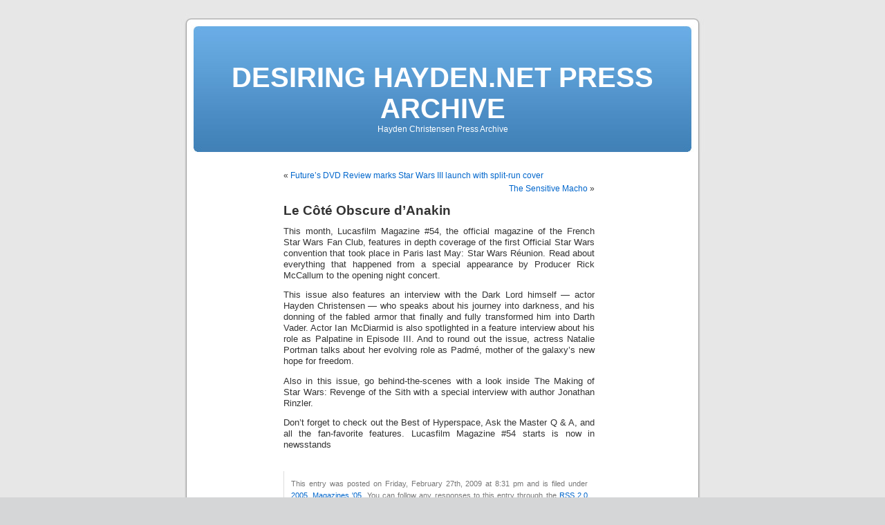

--- FILE ---
content_type: text/html
request_url: http://desiringhayden.net/pressarchive/2009/02/27/le-cote-obscure-danakin/
body_size: 2341
content:
<!DOCTYPE html PUBLIC "-//W3C//DTD XHTML 1.0 Transitional//EN" "http://www.w3.org/TR/xhtml1/DTD/xhtml1-transitional.dtd">
<html xmlns="http://www.w3.org/1999/xhtml" dir="ltr" lang="en-US">
<head profile="http://gmpg.org/xfn/11">
	<meta http-equiv="Content-Type" content="text/html; charset=UTF-8"/>
<title>Le Côté Obscure d’Anakin &laquo;  DESIRING HAYDEN.NET PRESS ARCHIVE</title>
	<link rel="canonical" href="http://desiringhayden.net/pressarchive/2009/02/27/le-cote-obscure-danakin/" />
<link rel="stylesheet" href="../../../../../pressarchive/wp-content/themes/default/style.css" type="text/css" media="screen"/>
<link rel="pingback" href="http://desiringhayden.net/pressarchive/xmlrpc.php"/>
<style type="text/css" media="screen">
	#page { background: url("../../../../../pressarchive/wp-content/themes/default/images/kubrickbgwide.jpg") repeat-y top; border: none; }
</style>
<link rel="alternate" type="application/rss+xml" title="DESIRING HAYDEN.NET PRESS ARCHIVE » Feed" href="/"/>
<link rel="alternate" type="application/rss+xml" title="DESIRING HAYDEN.NET PRESS ARCHIVE » Comments Feed" href="/"/>
<script type="text/javascript" src="../../../../../pressarchive/wp-includes/js/comment-reply.js"></script>
<link rel="EditURI" type="application/rsd+xml" title="RSD" href="http://desiringhayden.net/pressarchive/xmlrpc.php?rsd"/>
<link rel="wlwmanifest" type="application/wlwmanifest+xml" href="http://desiringhayden.net/pressarchive/wp-includes/wlwmanifest.xml"/> 
<link rel="index" title="DESIRING HAYDEN.NET PRESS ARCHIVE" href="http://desiringhayden.net/pressarchive"/>
<link rel="start" title="May 16th-The force is with Thornhill teen" href="http://desiringhayden.net/pressarchive/2009/02/24/may-16th-the-force-is-with-thornhill-teen/"/>
<link rel="prev" title="Future’s DVD Review marks Star Wars III launch with split-run cover" href="../../../../../pressarchive/2009/02/27/futures-dvd-review-marks-star-wars-iii-launch-with-split-run-cover/"/>
<link rel="next" title="The Sensitive Macho" href="../../../../../pressarchive/2009/02/27/the-sensitive-macho/"/>
<meta name="generator" content="WordPress 2.9.1"/>
<!-- Start Of Script Generated By WP-PageNavi 2.31 -->
<link rel="stylesheet" href="../../../../../pressarchive/wp-content/plugins/wp-pagenavi/pagenavi-css.css" type="text/css" media="screen"/>
<!-- End Of Script Generated By WP-PageNavi 2.31 -->
</head>
<body class="single postid-1143">
<div id="page">
<div id="header" role="banner">
	<div id="headerimg">
		<h1><a href="../../../../../pressarchive/">DESIRING HAYDEN.NET PRESS ARCHIVE</a></h1>
		<div class="description">Hayden Christensen Press Archive</div>
	</div>
</div>
<hr/>
	<div id="content" class="widecolumn" role="main">
		<div class="navigation">
			<div class="alignleft">&laquo; <a href="../../../../../pressarchive/2009/02/27/futures-dvd-review-marks-star-wars-iii-launch-with-split-run-cover/" rel="prev">Future’s DVD Review marks Star Wars III launch with split-run cover</a></div>
			<div class="alignright"><a href="../../../../../pressarchive/2009/02/27/the-sensitive-macho/" rel="next">The Sensitive Macho</a> &raquo;</div>
		</div>
		<div class="post-1143 post hentry category-2005 category-magazines-05" id="post-1143">
			<h2>Le Côté Obscure d’Anakin</h2>
			<div class="entry">
				<p>This month, Lucasfilm Magazine #54, the official magazine of the French Star Wars Fan Club, features in depth coverage of the first Official Star Wars convention that took place in Paris last May: Star Wars Réunion. Read about everything that happened from a special appearance by Producer Rick McCallum to the opening night concert.<br/>
</p>
<p>This issue also features an interview with the Dark Lord himself &#8212; actor Hayden Christensen &#8212; who speaks about his journey into darkness, and his donning of the fabled armor that finally and fully transformed him into Darth Vader. Actor Ian McDiarmid is also spotlighted in a feature interview about his role as Palpatine in Episode III. And to round out the issue, actress Natalie Portman talks about her evolving role as Padmé, mother of the galaxy’s new hope for freedom.</p>
<p>Also in this issue, go behind-the-scenes with a look inside The Making of Star Wars: Revenge of the Sith with a special interview with author Jonathan Rinzler.</p>
<p>Don’t forget to check out the Best of Hyperspace, Ask the Master Q &#038; A, and all the fan-favorite features. Lucasfilm Magazine #54 starts is now in newsstands</p>
				<p class="postmetadata alt">
					<small>
						This entry was posted
												on Friday, February 27th, 2009 at 8:31 pm						and is filed under <a href="../../../../../pressarchive/category/2005/" title="View all posts in 2005" rel="category tag">2005</a>,  <a href="../../../../../pressarchive/category/2005/magazines-05/" title="View all posts in Magazines '05" rel="category tag">Magazines '05</a>.
						You can follow any responses to this entry through the <a href="/">RSS 2.0</a> feed.
													Both comments and pings are currently closed.
					</small>
				</p>
			</div>
		</div>
<!-- You can start editing here. -->
			<!-- If comments are closed. -->
		<p class="nocomments">Comments are closed.</p>
	</div>
<hr/>
<div id="footer" role="contentinfo">
<!-- If you'd like to support WordPress, having the "powered by" link somewhere on your blog is the best way; it's our only promotion or advertising. -->
	<p>
		DESIRING HAYDEN.NET PRESS ARCHIVE is proudly powered by
		<a href="http://wordpress.org/">WordPress</a>
		<br/><a href="/">Entries (RSS)</a>
		and <a href="/">Comments (RSS)</a>.
		<!-- 17 queries. 0.164 seconds. -->
	</p>
</div>
</div>
<!-- Gorgeous design by Michael Heilemann - http://binarybonsai.com/kubrick/ -->
		</body>
</html>

--- FILE ---
content_type: text/css
request_url: http://desiringhayden.net/pressarchive/wp-content/plugins/wp-pagenavi/pagenavi-css.css
body_size: 467
content:
/*
+----------------------------------------------------------------+
|																							|
|	WordPress 2.5 Plugin: WP-PageNavi 2.31									|
|	Copyright (c) 2008 Lester "GaMerZ" Chan									|
|																							|
|	File Written By:																	|
|	- Lester "GaMerZ" Chan															|
|	- http://lesterchan.net															|
|																							|
|	File Information:																	|
|	- Page Navigation CSS Style													|
|	- wp-content/plugins/wp-pagenavi/pagenavi-css.css					|
|																							|
+----------------------------------------------------------------+
*/
.wp-pagenavi a, .wp-pagenavi a:link {
	padding: 2px 6px 2px 6px; 
	margin: 2px;
	text-decoration: none;
	border: 1px solid #39312E;
	color: #fff;
	background-color: #6F6F6F;	
}
.wp-pagenavi a:visited {
	padding: 2px 6px 2px 6px; 
	margin: 2px;
	text-decoration: none;
	border: 1px solid #4A413C;
	color: #fff;
	background-color: #6F6F6F;	
}
.wp-pagenavi a:hover {	
	border: 1px solid #00558F;
	color: #fff;
	background-color: #0282DD;
}
.wp-pagenavi a:active {
	padding: 2px 6px 2px 6px; 
	margin: 2px;
	text-decoration: none;
	border: 1px solid #0069AF;
	color: #333;
	background-color: #0282DD;	
}
.wp-pagenavi span.pages {
	padding: 2px 6px 2px 6px; 
	margin: 2px 2px 2px 2px;
	color: #fff;
	border: 1px solid #39312E;
	background-color: #6F6F6F;
}
.wp-pagenavi span.current {
	padding: 2px 6px 2px 6px; 
	margin: 2px;
	font-weight:normal;
	border: 1px solid #00558F;
	color: #fff;
	background-color: #0282DD;
}
.wp-pagenavi span.extend {
	padding: 2px 6px 2px 6px; 
	margin: 2px;	
	border: 1px solid #4A413C;
	color: #fff;
	background-color: #39312E;